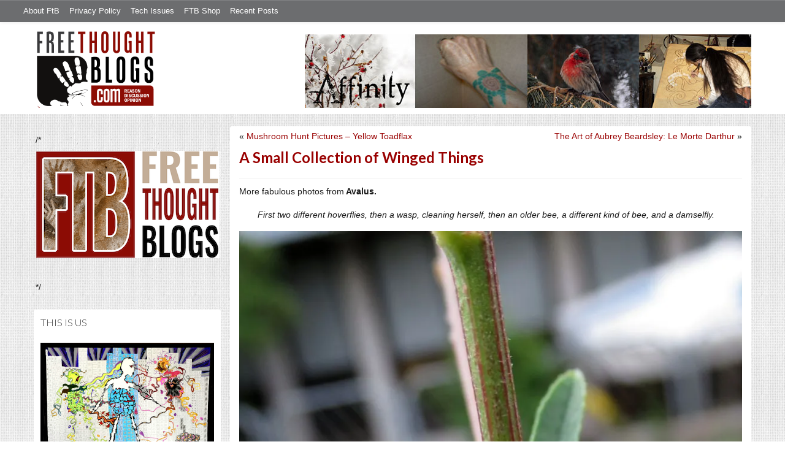

--- FILE ---
content_type: text/html; charset=utf-8
request_url: https://accounts.google.com/o/oauth2/postmessageRelay?parent=https%3A%2F%2Ffreethoughtblogs.com&jsh=m%3B%2F_%2Fscs%2Fabc-static%2F_%2Fjs%2Fk%3Dgapi.lb.en.OE6tiwO4KJo.O%2Fd%3D1%2Frs%3DAHpOoo_Itz6IAL6GO-n8kgAepm47TBsg1Q%2Fm%3D__features__
body_size: 161
content:
<!DOCTYPE html><html><head><title></title><meta http-equiv="content-type" content="text/html; charset=utf-8"><meta http-equiv="X-UA-Compatible" content="IE=edge"><meta name="viewport" content="width=device-width, initial-scale=1, minimum-scale=1, maximum-scale=1, user-scalable=0"><script src='https://ssl.gstatic.com/accounts/o/2580342461-postmessagerelay.js' nonce="S8bUtN5CtrwUJV4_ASJX5A"></script></head><body><script type="text/javascript" src="https://apis.google.com/js/rpc:shindig_random.js?onload=init" nonce="S8bUtN5CtrwUJV4_ASJX5A"></script></body></html>